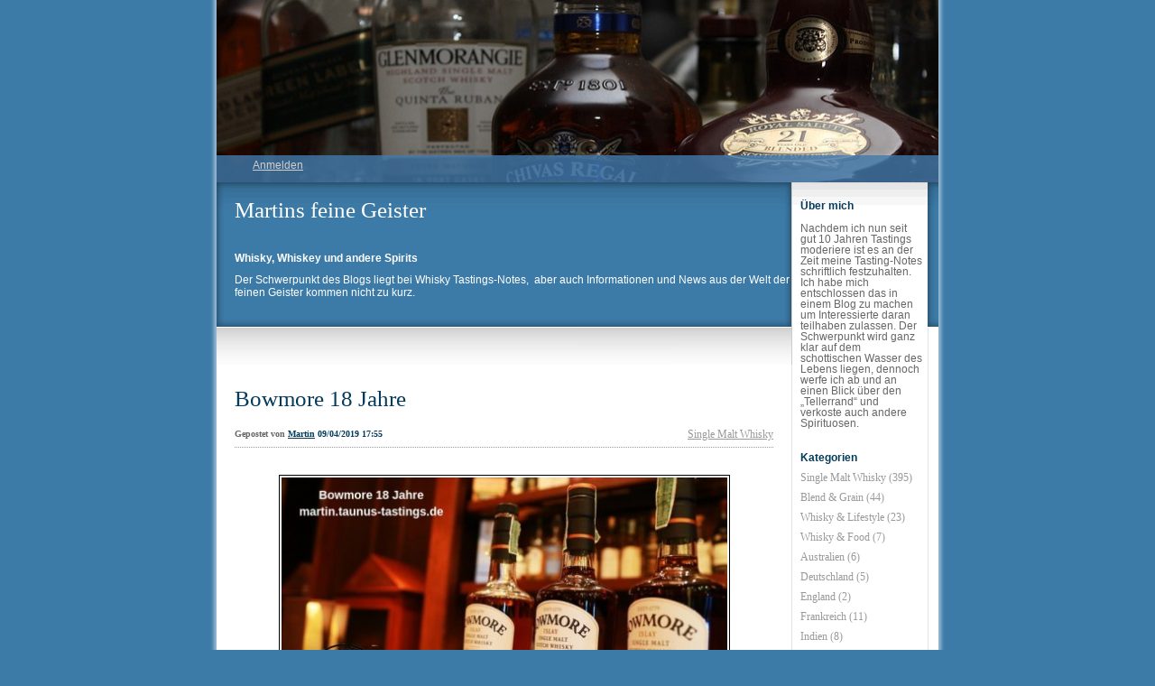

--- FILE ---
content_type: text/html; charset=UTF-8
request_url: https://martin.taunus-tastings.de/2019/04/09/bowmore-18-jahre-368/
body_size: 14353
content:


<!DOCTYPE html>
<html lang="de">
<head>
	<meta charset="UTF-8" />
    <meta http-equiv="Content-Type" content="text/html"  />
    <!-- Mobile Specific Metas ================================================== -->

    <meta name="viewport" content="width=device-width, initial-scale=1">

    <link rel="profile" href="https://gmpg.org/xfn/11"/>
    <link rel="pingback" href="https://martin.taunus-tastings.de/xmlrpc.php"/>
    <meta name='robots' content='index, follow, max-image-preview:large, max-snippet:-1, max-video-preview:-1' />

	<!-- This site is optimized with the Yoast SEO plugin v26.8 - https://yoast.com/product/yoast-seo-wordpress/ -->
	<title>Bowmore 18 Jahre - Martins feine Geister</title>
	<meta name="description" content="Tastingnotes zum Der Bowmore 18 Jahre - Er ist milder als seine jüngeren Brüder und am Gaumen ist ein Hauch von süßen Früchten zu finden." />
	<link rel="canonical" href="https://martin.taunus-tastings.de/2019/04/09/bowmore-18-jahre-368/" />
	<meta property="og:locale" content="de_DE" />
	<meta property="og:type" content="article" />
	<meta property="og:title" content="Bowmore 18 Jahre - Martins feine Geister" />
	<meta property="og:description" content="Tastingnotes zum Der Bowmore 18 Jahre - Er ist milder als seine jüngeren Brüder und am Gaumen ist ein Hauch von süßen Früchten zu finden." />
	<meta property="og:url" content="https://martin.taunus-tastings.de/2019/04/09/bowmore-18-jahre-368/" />
	<meta property="og:site_name" content="Martins feine Geister" />
	<meta property="article:publisher" content="https://www.facebook.com/TaunusTastings" />
	<meta property="article:published_time" content="2019-04-09T15:55:29+00:00" />
	<meta property="article:modified_time" content="2025-11-25T15:15:01+00:00" />
	<meta property="og:image" content="https://usercontent.one/wp/martin.taunus-tastings.de/wp-content/uploads/2019/04/Bowmore-18.jpg" />
	<meta property="og:image:width" content="810" />
	<meta property="og:image:height" content="450" />
	<meta property="og:image:type" content="image/jpeg" />
	<meta name="author" content="Martin" />
	<meta name="twitter:card" content="summary_large_image" />
	<meta name="twitter:title" content="Tastingnotes zum Der Bowmore 18 Jahre" />
	<meta name="twitter:image" content="https://usercontent.one/wp/martin.taunus-tastings.de/wp-content/uploads/2019/04/Bowmore-18.jpg" />
	<meta name="twitter:label1" content="Verfasst von" />
	<meta name="twitter:data1" content="Martin" />
	<meta name="twitter:label2" content="Geschätzte Lesezeit" />
	<meta name="twitter:data2" content="2 Minuten" />
	<script type="application/ld+json" class="yoast-schema-graph">{"@context":"https://schema.org","@graph":[{"@type":"Article","@id":"https://martin.taunus-tastings.de/2019/04/09/bowmore-18-jahre-368/#article","isPartOf":{"@id":"https://martin.taunus-tastings.de/2019/04/09/bowmore-18-jahre-368/"},"author":{"name":"Martin","@id":"https://martin.taunus-tastings.de/#/schema/person/1c58c7c747c4e0f8dc5b379b648147fa"},"headline":"Bowmore 18 Jahre","datePublished":"2019-04-09T15:55:29+00:00","dateModified":"2025-11-25T15:15:01+00:00","mainEntityOfPage":{"@id":"https://martin.taunus-tastings.de/2019/04/09/bowmore-18-jahre-368/"},"wordCount":400,"image":{"@id":"https://martin.taunus-tastings.de/2019/04/09/bowmore-18-jahre-368/#primaryimage"},"thumbnailUrl":"https://martin.taunus-tastings.de/wp-content/uploads/2019/04/Bowmore-18-500x278.jpg","keywords":["Bowmore","Islay","Scotch","Tastingnotes","Whisky","Whiskytasting"],"articleSection":["Single Malt Whisky"],"inLanguage":"de"},{"@type":"WebPage","@id":"https://martin.taunus-tastings.de/2019/04/09/bowmore-18-jahre-368/","url":"https://martin.taunus-tastings.de/2019/04/09/bowmore-18-jahre-368/","name":"Bowmore 18 Jahre - Martins feine Geister","isPartOf":{"@id":"https://martin.taunus-tastings.de/#website"},"primaryImageOfPage":{"@id":"https://martin.taunus-tastings.de/2019/04/09/bowmore-18-jahre-368/#primaryimage"},"image":{"@id":"https://martin.taunus-tastings.de/2019/04/09/bowmore-18-jahre-368/#primaryimage"},"thumbnailUrl":"https://martin.taunus-tastings.de/wp-content/uploads/2019/04/Bowmore-18-500x278.jpg","datePublished":"2019-04-09T15:55:29+00:00","dateModified":"2025-11-25T15:15:01+00:00","author":{"@id":"https://martin.taunus-tastings.de/#/schema/person/1c58c7c747c4e0f8dc5b379b648147fa"},"description":"Tastingnotes zum Der Bowmore 18 Jahre - Er ist milder als seine jüngeren Brüder und am Gaumen ist ein Hauch von süßen Früchten zu finden.","breadcrumb":{"@id":"https://martin.taunus-tastings.de/2019/04/09/bowmore-18-jahre-368/#breadcrumb"},"inLanguage":"de","potentialAction":[{"@type":"ReadAction","target":["https://martin.taunus-tastings.de/2019/04/09/bowmore-18-jahre-368/"]}]},{"@type":"ImageObject","inLanguage":"de","@id":"https://martin.taunus-tastings.de/2019/04/09/bowmore-18-jahre-368/#primaryimage","url":"https://martin.taunus-tastings.de/wp-content/uploads/2019/04/Bowmore-18.jpg","contentUrl":"https://martin.taunus-tastings.de/wp-content/uploads/2019/04/Bowmore-18.jpg","width":810,"height":450,"caption":"Mehrere Flaschen Bowmore Whisky in einer Bar"},{"@type":"BreadcrumbList","@id":"https://martin.taunus-tastings.de/2019/04/09/bowmore-18-jahre-368/#breadcrumb","itemListElement":[{"@type":"ListItem","position":1,"name":"Startseite","item":"https://martin.taunus-tastings.de/"},{"@type":"ListItem","position":2,"name":"Bowmore 18 Jahre"}]},{"@type":"WebSite","@id":"https://martin.taunus-tastings.de/#website","url":"https://martin.taunus-tastings.de/","name":"Martins feine Geister","description":"Tastingnotes für Whiskys und andere Spirituosen","potentialAction":[{"@type":"SearchAction","target":{"@type":"EntryPoint","urlTemplate":"https://martin.taunus-tastings.de/?s={search_term_string}"},"query-input":{"@type":"PropertyValueSpecification","valueRequired":true,"valueName":"search_term_string"}}],"inLanguage":"de"},{"@type":"Person","@id":"https://martin.taunus-tastings.de/#/schema/person/1c58c7c747c4e0f8dc5b379b648147fa","name":"Martin","image":{"@type":"ImageObject","inLanguage":"de","@id":"https://martin.taunus-tastings.de/#/schema/person/image/","url":"https://secure.gravatar.com/avatar/efd3e1d4b68ad55c37f6ea4dfe445a9fe4c3dbeeea19e265d5a2242d18a70426?s=96&d=mm&r=g","contentUrl":"https://secure.gravatar.com/avatar/efd3e1d4b68ad55c37f6ea4dfe445a9fe4c3dbeeea19e265d5a2242d18a70426?s=96&d=mm&r=g","caption":"Martin"},"sameAs":["http://www.taunus-tastings.de"],"url":"https://martin.taunus-tastings.de/author/martintaunus-tastings-de/"}]}</script>
	<!-- / Yoast SEO plugin. -->


<link rel='dns-prefetch' href='//ilo-static.cdn-one.com' />
<link rel='dns-prefetch' href='//www.googletagmanager.com' />
<link rel="alternate" type="application/rss+xml" title="Martins feine Geister &raquo; Feed" href="https://martin.taunus-tastings.de/feed/" />
<link rel="alternate" type="application/rss+xml" title="Martins feine Geister &raquo; Kommentar-Feed" href="https://martin.taunus-tastings.de/comments/feed/" />
<link rel="alternate" type="application/rss+xml" title="Martins feine Geister &raquo; Bowmore 18 Jahre-Kommentar-Feed" href="https://martin.taunus-tastings.de/2019/04/09/bowmore-18-jahre-368/feed/" />
<link rel="alternate" title="oEmbed (JSON)" type="application/json+oembed" href="https://martin.taunus-tastings.de/wp-json/oembed/1.0/embed?url=https%3A%2F%2Fmartin.taunus-tastings.de%2F2019%2F04%2F09%2Fbowmore-18-jahre-368%2F" />
<link rel="alternate" title="oEmbed (XML)" type="text/xml+oembed" href="https://martin.taunus-tastings.de/wp-json/oembed/1.0/embed?url=https%3A%2F%2Fmartin.taunus-tastings.de%2F2019%2F04%2F09%2Fbowmore-18-jahre-368%2F&#038;format=xml" />
<style id='wp-img-auto-sizes-contain-inline-css' type='text/css'>
img:is([sizes=auto i],[sizes^="auto," i]){contain-intrinsic-size:3000px 1500px}
/*# sourceURL=wp-img-auto-sizes-contain-inline-css */
</style>
<style id='wp-emoji-styles-inline-css' type='text/css'>

	img.wp-smiley, img.emoji {
		display: inline !important;
		border: none !important;
		box-shadow: none !important;
		height: 1em !important;
		width: 1em !important;
		margin: 0 0.07em !important;
		vertical-align: -0.1em !important;
		background: none !important;
		padding: 0 !important;
	}
/*# sourceURL=wp-emoji-styles-inline-css */
</style>
<style id='wp-block-library-inline-css' type='text/css'>
:root{--wp-block-synced-color:#7a00df;--wp-block-synced-color--rgb:122,0,223;--wp-bound-block-color:var(--wp-block-synced-color);--wp-editor-canvas-background:#ddd;--wp-admin-theme-color:#007cba;--wp-admin-theme-color--rgb:0,124,186;--wp-admin-theme-color-darker-10:#006ba1;--wp-admin-theme-color-darker-10--rgb:0,107,160.5;--wp-admin-theme-color-darker-20:#005a87;--wp-admin-theme-color-darker-20--rgb:0,90,135;--wp-admin-border-width-focus:2px}@media (min-resolution:192dpi){:root{--wp-admin-border-width-focus:1.5px}}.wp-element-button{cursor:pointer}:root .has-very-light-gray-background-color{background-color:#eee}:root .has-very-dark-gray-background-color{background-color:#313131}:root .has-very-light-gray-color{color:#eee}:root .has-very-dark-gray-color{color:#313131}:root .has-vivid-green-cyan-to-vivid-cyan-blue-gradient-background{background:linear-gradient(135deg,#00d084,#0693e3)}:root .has-purple-crush-gradient-background{background:linear-gradient(135deg,#34e2e4,#4721fb 50%,#ab1dfe)}:root .has-hazy-dawn-gradient-background{background:linear-gradient(135deg,#faaca8,#dad0ec)}:root .has-subdued-olive-gradient-background{background:linear-gradient(135deg,#fafae1,#67a671)}:root .has-atomic-cream-gradient-background{background:linear-gradient(135deg,#fdd79a,#004a59)}:root .has-nightshade-gradient-background{background:linear-gradient(135deg,#330968,#31cdcf)}:root .has-midnight-gradient-background{background:linear-gradient(135deg,#020381,#2874fc)}:root{--wp--preset--font-size--normal:16px;--wp--preset--font-size--huge:42px}.has-regular-font-size{font-size:1em}.has-larger-font-size{font-size:2.625em}.has-normal-font-size{font-size:var(--wp--preset--font-size--normal)}.has-huge-font-size{font-size:var(--wp--preset--font-size--huge)}.has-text-align-center{text-align:center}.has-text-align-left{text-align:left}.has-text-align-right{text-align:right}.has-fit-text{white-space:nowrap!important}#end-resizable-editor-section{display:none}.aligncenter{clear:both}.items-justified-left{justify-content:flex-start}.items-justified-center{justify-content:center}.items-justified-right{justify-content:flex-end}.items-justified-space-between{justify-content:space-between}.screen-reader-text{border:0;clip-path:inset(50%);height:1px;margin:-1px;overflow:hidden;padding:0;position:absolute;width:1px;word-wrap:normal!important}.screen-reader-text:focus{background-color:#ddd;clip-path:none;color:#444;display:block;font-size:1em;height:auto;left:5px;line-height:normal;padding:15px 23px 14px;text-decoration:none;top:5px;width:auto;z-index:100000}html :where(.has-border-color){border-style:solid}html :where([style*=border-top-color]){border-top-style:solid}html :where([style*=border-right-color]){border-right-style:solid}html :where([style*=border-bottom-color]){border-bottom-style:solid}html :where([style*=border-left-color]){border-left-style:solid}html :where([style*=border-width]){border-style:solid}html :where([style*=border-top-width]){border-top-style:solid}html :where([style*=border-right-width]){border-right-style:solid}html :where([style*=border-bottom-width]){border-bottom-style:solid}html :where([style*=border-left-width]){border-left-style:solid}html :where(img[class*=wp-image-]){height:auto;max-width:100%}:where(figure){margin:0 0 1em}html :where(.is-position-sticky){--wp-admin--admin-bar--position-offset:var(--wp-admin--admin-bar--height,0px)}@media screen and (max-width:600px){html :where(.is-position-sticky){--wp-admin--admin-bar--position-offset:0px}}

/*# sourceURL=wp-block-library-inline-css */
</style><style id='wp-block-heading-inline-css' type='text/css'>
h1:where(.wp-block-heading).has-background,h2:where(.wp-block-heading).has-background,h3:where(.wp-block-heading).has-background,h4:where(.wp-block-heading).has-background,h5:where(.wp-block-heading).has-background,h6:where(.wp-block-heading).has-background{padding:1.25em 2.375em}h1.has-text-align-left[style*=writing-mode]:where([style*=vertical-lr]),h1.has-text-align-right[style*=writing-mode]:where([style*=vertical-rl]),h2.has-text-align-left[style*=writing-mode]:where([style*=vertical-lr]),h2.has-text-align-right[style*=writing-mode]:where([style*=vertical-rl]),h3.has-text-align-left[style*=writing-mode]:where([style*=vertical-lr]),h3.has-text-align-right[style*=writing-mode]:where([style*=vertical-rl]),h4.has-text-align-left[style*=writing-mode]:where([style*=vertical-lr]),h4.has-text-align-right[style*=writing-mode]:where([style*=vertical-rl]),h5.has-text-align-left[style*=writing-mode]:where([style*=vertical-lr]),h5.has-text-align-right[style*=writing-mode]:where([style*=vertical-rl]),h6.has-text-align-left[style*=writing-mode]:where([style*=vertical-lr]),h6.has-text-align-right[style*=writing-mode]:where([style*=vertical-rl]){rotate:180deg}
/*# sourceURL=https://martin.taunus-tastings.de/wp-includes/blocks/heading/style.min.css */
</style>
<style id='wp-block-image-inline-css' type='text/css'>
.wp-block-image>a,.wp-block-image>figure>a{display:inline-block}.wp-block-image img{box-sizing:border-box;height:auto;max-width:100%;vertical-align:bottom}@media not (prefers-reduced-motion){.wp-block-image img.hide{visibility:hidden}.wp-block-image img.show{animation:show-content-image .4s}}.wp-block-image[style*=border-radius] img,.wp-block-image[style*=border-radius]>a{border-radius:inherit}.wp-block-image.has-custom-border img{box-sizing:border-box}.wp-block-image.aligncenter{text-align:center}.wp-block-image.alignfull>a,.wp-block-image.alignwide>a{width:100%}.wp-block-image.alignfull img,.wp-block-image.alignwide img{height:auto;width:100%}.wp-block-image .aligncenter,.wp-block-image .alignleft,.wp-block-image .alignright,.wp-block-image.aligncenter,.wp-block-image.alignleft,.wp-block-image.alignright{display:table}.wp-block-image .aligncenter>figcaption,.wp-block-image .alignleft>figcaption,.wp-block-image .alignright>figcaption,.wp-block-image.aligncenter>figcaption,.wp-block-image.alignleft>figcaption,.wp-block-image.alignright>figcaption{caption-side:bottom;display:table-caption}.wp-block-image .alignleft{float:left;margin:.5em 1em .5em 0}.wp-block-image .alignright{float:right;margin:.5em 0 .5em 1em}.wp-block-image .aligncenter{margin-left:auto;margin-right:auto}.wp-block-image :where(figcaption){margin-bottom:1em;margin-top:.5em}.wp-block-image.is-style-circle-mask img{border-radius:9999px}@supports ((-webkit-mask-image:none) or (mask-image:none)) or (-webkit-mask-image:none){.wp-block-image.is-style-circle-mask img{border-radius:0;-webkit-mask-image:url('data:image/svg+xml;utf8,<svg viewBox="0 0 100 100" xmlns="http://www.w3.org/2000/svg"><circle cx="50" cy="50" r="50"/></svg>');mask-image:url('data:image/svg+xml;utf8,<svg viewBox="0 0 100 100" xmlns="http://www.w3.org/2000/svg"><circle cx="50" cy="50" r="50"/></svg>');mask-mode:alpha;-webkit-mask-position:center;mask-position:center;-webkit-mask-repeat:no-repeat;mask-repeat:no-repeat;-webkit-mask-size:contain;mask-size:contain}}:root :where(.wp-block-image.is-style-rounded img,.wp-block-image .is-style-rounded img){border-radius:9999px}.wp-block-image figure{margin:0}.wp-lightbox-container{display:flex;flex-direction:column;position:relative}.wp-lightbox-container img{cursor:zoom-in}.wp-lightbox-container img:hover+button{opacity:1}.wp-lightbox-container button{align-items:center;backdrop-filter:blur(16px) saturate(180%);background-color:#5a5a5a40;border:none;border-radius:4px;cursor:zoom-in;display:flex;height:20px;justify-content:center;opacity:0;padding:0;position:absolute;right:16px;text-align:center;top:16px;width:20px;z-index:100}@media not (prefers-reduced-motion){.wp-lightbox-container button{transition:opacity .2s ease}}.wp-lightbox-container button:focus-visible{outline:3px auto #5a5a5a40;outline:3px auto -webkit-focus-ring-color;outline-offset:3px}.wp-lightbox-container button:hover{cursor:pointer;opacity:1}.wp-lightbox-container button:focus{opacity:1}.wp-lightbox-container button:focus,.wp-lightbox-container button:hover,.wp-lightbox-container button:not(:hover):not(:active):not(.has-background){background-color:#5a5a5a40;border:none}.wp-lightbox-overlay{box-sizing:border-box;cursor:zoom-out;height:100vh;left:0;overflow:hidden;position:fixed;top:0;visibility:hidden;width:100%;z-index:100000}.wp-lightbox-overlay .close-button{align-items:center;cursor:pointer;display:flex;justify-content:center;min-height:40px;min-width:40px;padding:0;position:absolute;right:calc(env(safe-area-inset-right) + 16px);top:calc(env(safe-area-inset-top) + 16px);z-index:5000000}.wp-lightbox-overlay .close-button:focus,.wp-lightbox-overlay .close-button:hover,.wp-lightbox-overlay .close-button:not(:hover):not(:active):not(.has-background){background:none;border:none}.wp-lightbox-overlay .lightbox-image-container{height:var(--wp--lightbox-container-height);left:50%;overflow:hidden;position:absolute;top:50%;transform:translate(-50%,-50%);transform-origin:top left;width:var(--wp--lightbox-container-width);z-index:9999999999}.wp-lightbox-overlay .wp-block-image{align-items:center;box-sizing:border-box;display:flex;height:100%;justify-content:center;margin:0;position:relative;transform-origin:0 0;width:100%;z-index:3000000}.wp-lightbox-overlay .wp-block-image img{height:var(--wp--lightbox-image-height);min-height:var(--wp--lightbox-image-height);min-width:var(--wp--lightbox-image-width);width:var(--wp--lightbox-image-width)}.wp-lightbox-overlay .wp-block-image figcaption{display:none}.wp-lightbox-overlay button{background:none;border:none}.wp-lightbox-overlay .scrim{background-color:#fff;height:100%;opacity:.9;position:absolute;width:100%;z-index:2000000}.wp-lightbox-overlay.active{visibility:visible}@media not (prefers-reduced-motion){.wp-lightbox-overlay.active{animation:turn-on-visibility .25s both}.wp-lightbox-overlay.active img{animation:turn-on-visibility .35s both}.wp-lightbox-overlay.show-closing-animation:not(.active){animation:turn-off-visibility .35s both}.wp-lightbox-overlay.show-closing-animation:not(.active) img{animation:turn-off-visibility .25s both}.wp-lightbox-overlay.zoom.active{animation:none;opacity:1;visibility:visible}.wp-lightbox-overlay.zoom.active .lightbox-image-container{animation:lightbox-zoom-in .4s}.wp-lightbox-overlay.zoom.active .lightbox-image-container img{animation:none}.wp-lightbox-overlay.zoom.active .scrim{animation:turn-on-visibility .4s forwards}.wp-lightbox-overlay.zoom.show-closing-animation:not(.active){animation:none}.wp-lightbox-overlay.zoom.show-closing-animation:not(.active) .lightbox-image-container{animation:lightbox-zoom-out .4s}.wp-lightbox-overlay.zoom.show-closing-animation:not(.active) .lightbox-image-container img{animation:none}.wp-lightbox-overlay.zoom.show-closing-animation:not(.active) .scrim{animation:turn-off-visibility .4s forwards}}@keyframes show-content-image{0%{visibility:hidden}99%{visibility:hidden}to{visibility:visible}}@keyframes turn-on-visibility{0%{opacity:0}to{opacity:1}}@keyframes turn-off-visibility{0%{opacity:1;visibility:visible}99%{opacity:0;visibility:visible}to{opacity:0;visibility:hidden}}@keyframes lightbox-zoom-in{0%{transform:translate(calc((-100vw + var(--wp--lightbox-scrollbar-width))/2 + var(--wp--lightbox-initial-left-position)),calc(-50vh + var(--wp--lightbox-initial-top-position))) scale(var(--wp--lightbox-scale))}to{transform:translate(-50%,-50%) scale(1)}}@keyframes lightbox-zoom-out{0%{transform:translate(-50%,-50%) scale(1);visibility:visible}99%{visibility:visible}to{transform:translate(calc((-100vw + var(--wp--lightbox-scrollbar-width))/2 + var(--wp--lightbox-initial-left-position)),calc(-50vh + var(--wp--lightbox-initial-top-position))) scale(var(--wp--lightbox-scale));visibility:hidden}}
/*# sourceURL=https://martin.taunus-tastings.de/wp-includes/blocks/image/style.min.css */
</style>
<style id='wp-block-paragraph-inline-css' type='text/css'>
.is-small-text{font-size:.875em}.is-regular-text{font-size:1em}.is-large-text{font-size:2.25em}.is-larger-text{font-size:3em}.has-drop-cap:not(:focus):first-letter{float:left;font-size:8.4em;font-style:normal;font-weight:100;line-height:.68;margin:.05em .1em 0 0;text-transform:uppercase}body.rtl .has-drop-cap:not(:focus):first-letter{float:none;margin-left:.1em}p.has-drop-cap.has-background{overflow:hidden}:root :where(p.has-background){padding:1.25em 2.375em}:where(p.has-text-color:not(.has-link-color)) a{color:inherit}p.has-text-align-left[style*="writing-mode:vertical-lr"],p.has-text-align-right[style*="writing-mode:vertical-rl"]{rotate:180deg}
/*# sourceURL=https://martin.taunus-tastings.de/wp-includes/blocks/paragraph/style.min.css */
</style>
<style id='global-styles-inline-css' type='text/css'>
:root{--wp--preset--aspect-ratio--square: 1;--wp--preset--aspect-ratio--4-3: 4/3;--wp--preset--aspect-ratio--3-4: 3/4;--wp--preset--aspect-ratio--3-2: 3/2;--wp--preset--aspect-ratio--2-3: 2/3;--wp--preset--aspect-ratio--16-9: 16/9;--wp--preset--aspect-ratio--9-16: 9/16;--wp--preset--color--black: #000000;--wp--preset--color--cyan-bluish-gray: #abb8c3;--wp--preset--color--white: #ffffff;--wp--preset--color--pale-pink: #f78da7;--wp--preset--color--vivid-red: #cf2e2e;--wp--preset--color--luminous-vivid-orange: #ff6900;--wp--preset--color--luminous-vivid-amber: #fcb900;--wp--preset--color--light-green-cyan: #7bdcb5;--wp--preset--color--vivid-green-cyan: #00d084;--wp--preset--color--pale-cyan-blue: #8ed1fc;--wp--preset--color--vivid-cyan-blue: #0693e3;--wp--preset--color--vivid-purple: #9b51e0;--wp--preset--gradient--vivid-cyan-blue-to-vivid-purple: linear-gradient(135deg,rgb(6,147,227) 0%,rgb(155,81,224) 100%);--wp--preset--gradient--light-green-cyan-to-vivid-green-cyan: linear-gradient(135deg,rgb(122,220,180) 0%,rgb(0,208,130) 100%);--wp--preset--gradient--luminous-vivid-amber-to-luminous-vivid-orange: linear-gradient(135deg,rgb(252,185,0) 0%,rgb(255,105,0) 100%);--wp--preset--gradient--luminous-vivid-orange-to-vivid-red: linear-gradient(135deg,rgb(255,105,0) 0%,rgb(207,46,46) 100%);--wp--preset--gradient--very-light-gray-to-cyan-bluish-gray: linear-gradient(135deg,rgb(238,238,238) 0%,rgb(169,184,195) 100%);--wp--preset--gradient--cool-to-warm-spectrum: linear-gradient(135deg,rgb(74,234,220) 0%,rgb(151,120,209) 20%,rgb(207,42,186) 40%,rgb(238,44,130) 60%,rgb(251,105,98) 80%,rgb(254,248,76) 100%);--wp--preset--gradient--blush-light-purple: linear-gradient(135deg,rgb(255,206,236) 0%,rgb(152,150,240) 100%);--wp--preset--gradient--blush-bordeaux: linear-gradient(135deg,rgb(254,205,165) 0%,rgb(254,45,45) 50%,rgb(107,0,62) 100%);--wp--preset--gradient--luminous-dusk: linear-gradient(135deg,rgb(255,203,112) 0%,rgb(199,81,192) 50%,rgb(65,88,208) 100%);--wp--preset--gradient--pale-ocean: linear-gradient(135deg,rgb(255,245,203) 0%,rgb(182,227,212) 50%,rgb(51,167,181) 100%);--wp--preset--gradient--electric-grass: linear-gradient(135deg,rgb(202,248,128) 0%,rgb(113,206,126) 100%);--wp--preset--gradient--midnight: linear-gradient(135deg,rgb(2,3,129) 0%,rgb(40,116,252) 100%);--wp--preset--font-size--small: 13px;--wp--preset--font-size--medium: 20px;--wp--preset--font-size--large: 36px;--wp--preset--font-size--x-large: 42px;--wp--preset--spacing--20: 0.44rem;--wp--preset--spacing--30: 0.67rem;--wp--preset--spacing--40: 1rem;--wp--preset--spacing--50: 1.5rem;--wp--preset--spacing--60: 2.25rem;--wp--preset--spacing--70: 3.38rem;--wp--preset--spacing--80: 5.06rem;--wp--preset--shadow--natural: 6px 6px 9px rgba(0, 0, 0, 0.2);--wp--preset--shadow--deep: 12px 12px 50px rgba(0, 0, 0, 0.4);--wp--preset--shadow--sharp: 6px 6px 0px rgba(0, 0, 0, 0.2);--wp--preset--shadow--outlined: 6px 6px 0px -3px rgb(255, 255, 255), 6px 6px rgb(0, 0, 0);--wp--preset--shadow--crisp: 6px 6px 0px rgb(0, 0, 0);}:where(.is-layout-flex){gap: 0.5em;}:where(.is-layout-grid){gap: 0.5em;}body .is-layout-flex{display: flex;}.is-layout-flex{flex-wrap: wrap;align-items: center;}.is-layout-flex > :is(*, div){margin: 0;}body .is-layout-grid{display: grid;}.is-layout-grid > :is(*, div){margin: 0;}:where(.wp-block-columns.is-layout-flex){gap: 2em;}:where(.wp-block-columns.is-layout-grid){gap: 2em;}:where(.wp-block-post-template.is-layout-flex){gap: 1.25em;}:where(.wp-block-post-template.is-layout-grid){gap: 1.25em;}.has-black-color{color: var(--wp--preset--color--black) !important;}.has-cyan-bluish-gray-color{color: var(--wp--preset--color--cyan-bluish-gray) !important;}.has-white-color{color: var(--wp--preset--color--white) !important;}.has-pale-pink-color{color: var(--wp--preset--color--pale-pink) !important;}.has-vivid-red-color{color: var(--wp--preset--color--vivid-red) !important;}.has-luminous-vivid-orange-color{color: var(--wp--preset--color--luminous-vivid-orange) !important;}.has-luminous-vivid-amber-color{color: var(--wp--preset--color--luminous-vivid-amber) !important;}.has-light-green-cyan-color{color: var(--wp--preset--color--light-green-cyan) !important;}.has-vivid-green-cyan-color{color: var(--wp--preset--color--vivid-green-cyan) !important;}.has-pale-cyan-blue-color{color: var(--wp--preset--color--pale-cyan-blue) !important;}.has-vivid-cyan-blue-color{color: var(--wp--preset--color--vivid-cyan-blue) !important;}.has-vivid-purple-color{color: var(--wp--preset--color--vivid-purple) !important;}.has-black-background-color{background-color: var(--wp--preset--color--black) !important;}.has-cyan-bluish-gray-background-color{background-color: var(--wp--preset--color--cyan-bluish-gray) !important;}.has-white-background-color{background-color: var(--wp--preset--color--white) !important;}.has-pale-pink-background-color{background-color: var(--wp--preset--color--pale-pink) !important;}.has-vivid-red-background-color{background-color: var(--wp--preset--color--vivid-red) !important;}.has-luminous-vivid-orange-background-color{background-color: var(--wp--preset--color--luminous-vivid-orange) !important;}.has-luminous-vivid-amber-background-color{background-color: var(--wp--preset--color--luminous-vivid-amber) !important;}.has-light-green-cyan-background-color{background-color: var(--wp--preset--color--light-green-cyan) !important;}.has-vivid-green-cyan-background-color{background-color: var(--wp--preset--color--vivid-green-cyan) !important;}.has-pale-cyan-blue-background-color{background-color: var(--wp--preset--color--pale-cyan-blue) !important;}.has-vivid-cyan-blue-background-color{background-color: var(--wp--preset--color--vivid-cyan-blue) !important;}.has-vivid-purple-background-color{background-color: var(--wp--preset--color--vivid-purple) !important;}.has-black-border-color{border-color: var(--wp--preset--color--black) !important;}.has-cyan-bluish-gray-border-color{border-color: var(--wp--preset--color--cyan-bluish-gray) !important;}.has-white-border-color{border-color: var(--wp--preset--color--white) !important;}.has-pale-pink-border-color{border-color: var(--wp--preset--color--pale-pink) !important;}.has-vivid-red-border-color{border-color: var(--wp--preset--color--vivid-red) !important;}.has-luminous-vivid-orange-border-color{border-color: var(--wp--preset--color--luminous-vivid-orange) !important;}.has-luminous-vivid-amber-border-color{border-color: var(--wp--preset--color--luminous-vivid-amber) !important;}.has-light-green-cyan-border-color{border-color: var(--wp--preset--color--light-green-cyan) !important;}.has-vivid-green-cyan-border-color{border-color: var(--wp--preset--color--vivid-green-cyan) !important;}.has-pale-cyan-blue-border-color{border-color: var(--wp--preset--color--pale-cyan-blue) !important;}.has-vivid-cyan-blue-border-color{border-color: var(--wp--preset--color--vivid-cyan-blue) !important;}.has-vivid-purple-border-color{border-color: var(--wp--preset--color--vivid-purple) !important;}.has-vivid-cyan-blue-to-vivid-purple-gradient-background{background: var(--wp--preset--gradient--vivid-cyan-blue-to-vivid-purple) !important;}.has-light-green-cyan-to-vivid-green-cyan-gradient-background{background: var(--wp--preset--gradient--light-green-cyan-to-vivid-green-cyan) !important;}.has-luminous-vivid-amber-to-luminous-vivid-orange-gradient-background{background: var(--wp--preset--gradient--luminous-vivid-amber-to-luminous-vivid-orange) !important;}.has-luminous-vivid-orange-to-vivid-red-gradient-background{background: var(--wp--preset--gradient--luminous-vivid-orange-to-vivid-red) !important;}.has-very-light-gray-to-cyan-bluish-gray-gradient-background{background: var(--wp--preset--gradient--very-light-gray-to-cyan-bluish-gray) !important;}.has-cool-to-warm-spectrum-gradient-background{background: var(--wp--preset--gradient--cool-to-warm-spectrum) !important;}.has-blush-light-purple-gradient-background{background: var(--wp--preset--gradient--blush-light-purple) !important;}.has-blush-bordeaux-gradient-background{background: var(--wp--preset--gradient--blush-bordeaux) !important;}.has-luminous-dusk-gradient-background{background: var(--wp--preset--gradient--luminous-dusk) !important;}.has-pale-ocean-gradient-background{background: var(--wp--preset--gradient--pale-ocean) !important;}.has-electric-grass-gradient-background{background: var(--wp--preset--gradient--electric-grass) !important;}.has-midnight-gradient-background{background: var(--wp--preset--gradient--midnight) !important;}.has-small-font-size{font-size: var(--wp--preset--font-size--small) !important;}.has-medium-font-size{font-size: var(--wp--preset--font-size--medium) !important;}.has-large-font-size{font-size: var(--wp--preset--font-size--large) !important;}.has-x-large-font-size{font-size: var(--wp--preset--font-size--x-large) !important;}
/*# sourceURL=global-styles-inline-css */
</style>

<style id='classic-theme-styles-inline-css' type='text/css'>
/*! This file is auto-generated */
.wp-block-button__link{color:#fff;background-color:#32373c;border-radius:9999px;box-shadow:none;text-decoration:none;padding:calc(.667em + 2px) calc(1.333em + 2px);font-size:1.125em}.wp-block-file__button{background:#32373c;color:#fff;text-decoration:none}
/*# sourceURL=/wp-includes/css/classic-themes.min.css */
</style>
<link rel='stylesheet' id='bluebear_default_css-css' href='https://usercontent.one/wp/martin.taunus-tastings.de/wp-content/themes/onecom-ilotheme/assets/css/default.css?ver=4da944e3e86c66381ca7c8fa5fc60ede' type='text/css' media='all' />
<link rel='stylesheet' id='shinyboxcss-css' href='https://usercontent.one/wp/martin.taunus-tastings.de/wp-content/themes/onecom-ilotheme/assets/css/shinybox.min.css?ver=4da944e3e86c66381ca7c8fa5fc60ede' type='text/css' media='all' />
<link rel='stylesheet' id='bluebear_css-css' href='//ilo-static.cdn-one.com/iloapp/blog/css/bluebear.css?ver=4da944e3e86c66381ca7c8fa5fc60ede' type='text/css' media='all' />
<style id='bluebear_css-inline-css' type='text/css'>
/* generator: iloblog 1.0 */#headerDiv h1 a, #headerDiv h1 a:hover, #headerDiv h1 a:visited {color: #ffffff;font-family: Verdana;font-size: 25px;}#menuDiv h4 {color: #043B5B;line-height: 100%;font-family: Helvetica;font-size: 12px;}#menuDiv li a, #menuDiv li a:visited, a.categoryAnchor, a.categoryAnchor:visited,               #newPostAnchor, #loginDiv label {color: #999999;line-height: 100%;font-family: Verdana;font-size: 12px;}div.post h2 a, div.post h2 a:hover, div.post h2 a:visited {color: #043B5B;font-family: Verdana;font-size: 25px;}.time {color: #666666;font-family: Verdana;font-size: 10px;}div.post {color: #666666;line-height: 150%;font-family: Verdana;font-size: 12px;}div.post img {border-color: #000000;}div.comment {color: #666666;line-height: 150%;font-family: Verdana;font-size: 10px;}a:visited {color: #043B5B;}a, #aboutMeDiv a {color: #043B5B;}a:hover {color: #043B5B;}#loginDiv input.textfield, #loginDiv input.button, #newPostAnchor img {font-size: 12px;background-color: #ffffff;}
/*# sourceURL=bluebear_css-inline-css */
</style>
<link rel='stylesheet' id='bluebear_responsive-css' href='https://usercontent.one/wp/martin.taunus-tastings.de/wp-content/themes/onecom-ilotheme/assets/css/responsive.css?ver=4da944e3e86c66381ca7c8fa5fc60ede' type='text/css' media='all' />
<script type="text/javascript" src="https://usercontent.one/wp/martin.taunus-tastings.de/wp-content/plugins/stop-user-enumeration/frontend/js/frontend.js?ver=1.7.7" id="stop-user-enumeration-js" defer="defer" data-wp-strategy="defer"></script>
<script type="text/javascript" src="https://martin.taunus-tastings.de/wp-includes/js/jquery/jquery.min.js?ver=3.7.1" id="jquery-core-js"></script>
<script type="text/javascript" src="https://martin.taunus-tastings.de/wp-includes/js/jquery/jquery-migrate.min.js?ver=3.4.1" id="jquery-migrate-js"></script>
<link rel="https://api.w.org/" href="https://martin.taunus-tastings.de/wp-json/" /><link rel="alternate" title="JSON" type="application/json" href="https://martin.taunus-tastings.de/wp-json/wp/v2/posts/368" /><link rel="EditURI" type="application/rsd+xml" title="RSD" href="https://martin.taunus-tastings.de/xmlrpc.php?rsd" />
<meta name="generator" content="Site Kit by Google 1.170.0" /><style>[class*=" icon-oc-"],[class^=icon-oc-]{speak:none;font-style:normal;font-weight:400;font-variant:normal;text-transform:none;line-height:1;-webkit-font-smoothing:antialiased;-moz-osx-font-smoothing:grayscale}.icon-oc-one-com-white-32px-fill:before{content:"901"}.icon-oc-one-com:before{content:"900"}#one-com-icon,.toplevel_page_onecom-wp .wp-menu-image{speak:none;display:flex;align-items:center;justify-content:center;text-transform:none;line-height:1;-webkit-font-smoothing:antialiased;-moz-osx-font-smoothing:grayscale}.onecom-wp-admin-bar-item>a,.toplevel_page_onecom-wp>.wp-menu-name{font-size:16px;font-weight:400;line-height:1}.toplevel_page_onecom-wp>.wp-menu-name img{width:69px;height:9px;}.wp-submenu-wrap.wp-submenu>.wp-submenu-head>img{width:88px;height:auto}.onecom-wp-admin-bar-item>a img{height:7px!important}.onecom-wp-admin-bar-item>a img,.toplevel_page_onecom-wp>.wp-menu-name img{opacity:.8}.onecom-wp-admin-bar-item.hover>a img,.toplevel_page_onecom-wp.wp-has-current-submenu>.wp-menu-name img,li.opensub>a.toplevel_page_onecom-wp>.wp-menu-name img{opacity:1}#one-com-icon:before,.onecom-wp-admin-bar-item>a:before,.toplevel_page_onecom-wp>.wp-menu-image:before{content:'';position:static!important;background-color:rgba(240,245,250,.4);border-radius:102px;width:18px;height:18px;padding:0!important}.onecom-wp-admin-bar-item>a:before{width:14px;height:14px}.onecom-wp-admin-bar-item.hover>a:before,.toplevel_page_onecom-wp.opensub>a>.wp-menu-image:before,.toplevel_page_onecom-wp.wp-has-current-submenu>.wp-menu-image:before{background-color:#76b82a}.onecom-wp-admin-bar-item>a{display:inline-flex!important;align-items:center;justify-content:center}#one-com-logo-wrapper{font-size:4em}#one-com-icon{vertical-align:middle}.imagify-welcome{display:none !important;}</style>        <!--Customizer CSS-->
        <style type="text/css">
                    </style>
        <!--/Customizer CSS-->
		    </head>
<body data-rsssl=1 class="wp-singular post-template-default single single-post postid-368 single-format-standard wp-theme-onecom-ilotheme bluebear no-banner">


<!-- START master wrapper -->
<div id="containerDiv">
	<!-- START banner container -->
    <div id="bannerDiv">
    <img src="https://usercontent.one/wp/martin.taunus-tastings.de/wp-content/uploads/imported-media/images/1488918210.jpg" alt="Blog Image" /></div>    <!-- END banner container -->


	<!-- START header div -->
    <div id="headerDiv">
    <div>
        <h1><a href="https://martin.taunus-tastings.de/">Martins feine Geister</a></h1>
        <h2 id='ilo_about_blog_title'>Whisky, Whiskey und andere Spirits</h2><p id='ilo_blog_description'><p>Der Schwerpunkt des Blogs liegt bei Whisky Tastings-Notes,  aber auch Informationen und News aus der Welt der feinen Geister kommen nicht zu kurz.</p></p>    </div>
</div>	<!-- END header div -->


	<!--- START main div --->
    <div id="mainDiv">

    
            <div class="post post-368 type-post status-publish format-standard hentry category-category0 tag-bowmore tag-islay tag-scotch tag-tastingnotes tag-whisky tag-whiskytasting">
                <h2><a href="https://martin.taunus-tastings.de/2019/04/09/bowmore-18-jahre-368/">Bowmore 18 Jahre</a></h2>

                <a class="categoryAnchor" href="https://martin.taunus-tastings.de/category/category0/" title="Single Malt Whisky" rel="nofollow">Single Malt Whisky</a>
                <span class="time"><span class="byline"> Gepostet von <span class="author vcard"><a class="url fn n" href="https://martin.taunus-tastings.de/author/martintaunus-tastings-de/">Martin</a></span></span><span class="posted-on"><span class="screen-reader-text">Posted on</span> <a href="https://martin.taunus-tastings.de/2019/04/09/" rel="bookmark" class="plain-link" datetime="2019-04-09T17:55:29+02:00">09/04/2019 17:55</a></span></span>

                <br>
                                <div class="post-content">
                    
<figure class="wp-block-image"><img fetchpriority="high" decoding="async" width="500" height="278" src="https://usercontent.one/wp/martin.taunus-tastings.de/wp-content/uploads/2019/04/Bowmore-18-500x278.jpg" alt="Mehrere Flaschen Bowmore Whisky in einer Bar" class="wp-image-2988" srcset="https://usercontent.one/wp/martin.taunus-tastings.de/wp-content/uploads/2019/04/Bowmore-18-500x278.jpg 500w, https://usercontent.one/wp/martin.taunus-tastings.de/wp-content/uploads/2019/04/Bowmore-18.jpg 810w" sizes="(max-width: 500px) 100vw, 500px" /></figure>



<h1 class="wp-block-heading"><strong>Bowmore 18 Jahre – Ein Klassiker von der Insel Islay</strong></h1>



<p><strong>Tradition, Handwerk und Geschmack vereint in einem außergewöhnlichen Single Malt</strong></p>



<h2 class="wp-block-heading">Die Bowmore Distillery – Eine der ältesten Schottlands</h2>



<p>Seit ihrer Gründung im Jahr 1779 zählt die Bowmore Distillery zu den traditionsreichsten Brennereien Schottlands. Direkt an der Westküste der legendären Insel Islay gelegen, am Ufer des Loch Indaal, prägt Bowmore bis heute das Bild der rauchigen Islay-Whiskys. Die Lage auf Islay ist einzigartig: Hier standen jahrhundertelang nur die regionale Gerste, frisches Quellwasser, Torf als Brennstoff und das Meer zur Verfügung. Diese natürlichen Zutaten und die raue Umgebung verleihen Bowmore Whiskys ihren unverwechselbaren Charakter.</p>



<h2 class="wp-block-heading"><strong>Der Bowmore 18 Jahre – Die Essenz von Islay</strong></h2>



<p>Die Bowmore-Range beginnt mit dem bekannten 12-jährigen Whisky, doch mit Geduld und den salzigen Winden des Nordatlantiks entsteht nach achtzehn Jahren Reifung etwas ganz Besonderes: der Bowmore 18 Jahre. Die zusätzliche Zeit im Fass sorgt für eine geschmeidigere Textur und eine bemerkenswerte Tiefe. Im Vergleich zu seinen jüngeren Brüdern ist der Bowmore 18 Jahre milder, überrascht den Gaumen jedoch mit einer feinen Süße und fruchtigen Noten, die man von einem klassischen Islay Single Malt nicht erwarten würde.</p>



<h2 class="wp-block-heading"><strong>Geschmacksnoten und Eindrücke</strong></h2>



<p><strong>Farbe:</strong> Kirschbaum</p>



<p><strong>Aroma:</strong> Zigarren-Rauch, Meeressalz und Karamell</p>



<p><strong>Geschmack: </strong>Typischer Islay-Torfrauch, dazu Schokolade und leichte Fruchtigkeit</p>



<p><strong>Abgang: </strong>Einzigartig: Zunächst vollmundig, dann trocken, wenn der Whisky die Zunge verlässt</p>



<h2 class="wp-block-heading">Fazit</h2>



<p>Der Bowmore 18 Jahre ist ein Paradebeispiel für die Verbindung von Tradition und Handwerkskunst auf Islay. Mit seinem komplexen Aromenspiel aus Rauch, Meeressalz, Karamell und fruchtigen Noten überzeugt er sowohl Liebhaber klassischer Islay-Whiskys als auch Genießer, die nach besonderen Geschmackserlebnissen suchen. Wer einen ausgewogenen, gereiften Single Malt mit Charakter schätzt, wird am Bowmore 18 Jahre seine Freude haben.</p>



<p>Ebenfalls verkostet: <u><a href="https://martin.taunus-tastings.de/2018/07/02/bowmore-vault-edition-atlantic-sea-salt-194/" target="_blank" rel="noopener noreferrer">Bowmore Vault Edition Atlantic Sea Salt</a></u></p>



<p>*<a href="https://amzn.to/4bnR14y">Aktueller Preis bei Amazon</a> (Bezahlter Link, als Amazon-Partner verdiene ich an qualifizierten Verkäufen)</p>



<p>Wenn Du dir selbst ein Bild von diesem Whisky machen möchtest und nicht gleich eine ganze Flasche kaufen willst bekommst Du, sofern noch vorhanden, hier ein <u><a href="https://www.samplebar.de/user/Taunus-Tastings" target="_blank" rel="noreferrer noopener">Sample</a></u>.</p>



<p>Keine Lust alleine zu verkosten? Hier findest Du unsere öffentlichen <u><a href="https://taunus-tastings.de/tastings.html#regdl=kategorien" target="_blank" rel="noreferrer noopener">Tastings</a></u>.</p>



<p><em>Die mit Sternchen (*) gekennzeichneten Links sind sogenannte Affiliate-Links. Wenn du auf so einen Affiliate-Link klickst und über diesen Link einkaufst, bekomme ich von dem betreffenden Online-Shop oder Anbieter eine Provision. Für dich verändert sich der Preis nicht. Desweiteren enthält der Beitrag unbezahlte Werbung, da Namensnennung.</em></p>
                </div>
                <br><br>

                <!-- Post Footer CTA links -->
                <ul class="cta-links">
                    <li class="commentLi"><a class="commentAnchor" href="https://martin.taunus-tastings.de/2019/04/09/bowmore-18-jahre-368/#respond">
                            Kommentare(0)</a>
                        <span class="time niceURL">https://martin.taunus-tastings.de/?p=368</span>
                    </li>

                    
                                            <li><a class="oc_post_share" href="javascript:void(0)" onclick="return false;">Teilen</a>
<table id="jsShareMenu" class="jsShareMenu" style="display: none;">
    <tbody>
        <tr>
            <th colspan="2">Choose site to share content on</th>
        </tr>
        <tr>
            <td><a target="_blank" href="https://www.facebook.com/sharer/sharer.php?u=https%3A%2F%2Fmartin.taunus-tastings.de%2F2019%2F04%2F09%2Fbowmore-18-jahre-368%2F" class="facebook">Facebook</a></td>
            <td><a target="_blank" href="https://www.linkedin.com/shareArticle?mini=true&url=https%3A%2F%2Fmartin.taunus-tastings.de%2F2019%2F04%2F09%2Fbowmore-18-jahre-368%2F&title=Bowmore+18+Jahre" class="linkedin">LinkedIn</a></td>
        </tr>
        <tr>
            <td><a target="_blank" href="http://pinterest.com/pin/create/link/?url=https%3A%2F%2Fmartin.taunus-tastings.de%2F2019%2F04%2F09%2Fbowmore-18-jahre-368%2F&amp;description=Bowmore+18+Jahre" class="pinterest">Pinterest</a></td>
            <td><a target="_blank" href="https://twitter.com/intent/tweet?text=Bowmore+18+Jahre&amp;url=https%3A%2F%2Fmartin.taunus-tastings.de%2F2019%2F04%2F09%2Fbowmore-18-jahre-368%2F" class="twitter">Twitter</a></td>
        </tr>
    </tbody>
</table></li>
                    
                </ul>
                
            </div><!-- End of post -->

        
    
</div>	<!--- END main div --->


	<!--- START menu div --->
    <!--- START menu div --->
<div id="menuDiv">


    <!-- Right Sidebar Top -->
    <span id="ilo_about_me_status"></span>
    
    
    <div id="aboutMeDiv" class="menuBox" >
                    <h4 id="ilo_about_me_title">Über mich</h4>
                <hr>
                    <p id="ilo_about_me_description"><p>Nachdem ich nun seit gut 10 Jahren Tastings moderiere ist es an der Zeit meine Tasting-Notes schriftlich festzuhalten. Ich habe mich entschlossen das in einem Blog zu machen um Interessierte daran teilhaben zulassen. Der Schwerpunkt wird ganz klar auf dem schottischen Wasser des Lebens liegen, dennoch werfe ich ab und an einen Blick über den „Tellerrand“ und verkoste auch andere Spirituosen.</p></p>
            </div>


    <div id="categoriesDiv" class="menuBox">
        <h4>Kategorien</h4>

        <hr>
        <ul>
            <li><a href=https://martin.taunus-tastings.de/category/category0/>Single Malt Whisky (395)</a></li><li><a href=https://martin.taunus-tastings.de/category/category5/>Blend &amp; Grain (44)</a></li><li><a href=https://martin.taunus-tastings.de/category/category1/>Whisky &amp; Lifestyle (23)</a></li><li><a href=https://martin.taunus-tastings.de/category/category2/>Whisky &amp; Food (7)</a></li><li><a href=https://martin.taunus-tastings.de/category/category30/>Australien (6)</a></li><li><a href=https://martin.taunus-tastings.de/category/category21/>Deutschland (5)</a></li><li><a href=https://martin.taunus-tastings.de/category/category29/>England (2)</a></li><li><a href=https://martin.taunus-tastings.de/category/category27/>Frankreich (11)</a></li><li><a href=https://martin.taunus-tastings.de/category/category22/>Indien (8)</a></li><li><a href=https://martin.taunus-tastings.de/category/category18/>Irland (62)</a></li><li><a href=https://martin.taunus-tastings.de/category/category12/>Italien (5)</a></li><li><a href=https://martin.taunus-tastings.de/category/category11/>Japan (39)</a></li><li><a href=https://martin.taunus-tastings.de/category/category19/>Kanada (8)</a></li><li><a href=https://martin.taunus-tastings.de/category/category26/>Neuseeland (1)</a></li><li><a href=https://martin.taunus-tastings.de/category/category31/>Niederlande (1)</a></li><li><a href=https://martin.taunus-tastings.de/category/category25/>Schweden (6)</a></li><li><a href=https://martin.taunus-tastings.de/category/category13/>Schweiz (3)</a></li><li><a href=https://martin.taunus-tastings.de/category/category16/>Taiwan (7)</a></li><li><a href=https://martin.taunus-tastings.de/category/category6/>USA (79)</a></li><li><a href=https://martin.taunus-tastings.de/category/category28/>Wales (1)</a></li><li><a href=https://martin.taunus-tastings.de/category/category4/>Gin (102)</a></li><li><a href=https://martin.taunus-tastings.de/category/category8/>Rum &amp; Rhum (107)</a></li><li><a href=https://martin.taunus-tastings.de/category/category14/>Tequila / Mezcal (28)</a></li><li><a href=https://martin.taunus-tastings.de/category/category15/>Obstbrände (10)</a></li><li><a href=https://martin.taunus-tastings.de/category/category17/>Cognac, Brandy, Sherry (36)</a></li><li><a href=https://martin.taunus-tastings.de/category/category20/>Vodka (12)</a></li><li><a href=https://martin.taunus-tastings.de/category/category23/>Absinth (7)</a></li><li><a href=https://martin.taunus-tastings.de/category/category24/>Diverses (19)</a></li><li><a href=https://martin.taunus-tastings.de/category/category3/>Impressum / Datenschutz (1)</a></li>        </ul>


    </div>
    <div id="prevPostsDiv" class="menuBox">
        <h4>Kürzlich veröffentlicht</h4>
        <hr>
        <ul>
            <li><a href="https://martin.taunus-tastings.de/2026/01/20/bowmore-sherry-oak-collection-12-jahre/">Bowmore Sherry Oak Collection 12 Jahre <br><span class="time posted-on">20/01/2026 15:06</span></a></li><li><a href="https://martin.taunus-tastings.de/2026/01/19/bowmore-30-jahre-sea-dragon/">Bowmore 30 Jahre Sea Dragon <br><span class="time posted-on">19/01/2026 14:46</span></a></li><li><a href="https://martin.taunus-tastings.de/2026/01/18/linkwood-9-jahre-2016-2025/">Linkwood 9 Jahre 2016-2025 <br><span class="time posted-on">18/01/2026 12:31</span></a></li><li><a href="https://martin.taunus-tastings.de/2026/01/17/tomintoul-12-jahre-oloroso-sherry-finish/">Tomintoul 12 Jahre Oloroso Sherry Finish <br><span class="time posted-on">17/01/2026 17:36</span></a></li><li><a href="https://martin.taunus-tastings.de/2026/01/16/hibiki-21-jahre-kacho-fugetsu/">Hibiki 21 Jahre Kacho Fugetsu <br><span class="time posted-on">16/01/2026 15:49</span></a></li><li><a href="https://martin.taunus-tastings.de/2026/01/15/belvedere-10/">Belvedere 10 <br><span class="time posted-on">15/01/2026 16:33</span></a></li><li><a href="https://martin.taunus-tastings.de/2026/01/13/chivas-regal-18-jahre/">Chivas Regal 18 Jahre <br><span class="time posted-on">13/01/2026 15:46</span></a></li><li><a href="https://martin.taunus-tastings.de/2026/01/01/coachbuilt-18-jahre/">Coachbuilt 18 Jahre <br><span class="time posted-on">01/01/2026 17:50</span></a></li>        </ul>
    </div>
    <div id="loginDiv" class="menuBox">
        <h4>
                    </h4>
        <hr>
                    <ul>
                <li><a target="_parent" href="https://martin.taunus-tastings.de/wp-login.php">Anmelden</a></li>
            </ul>
            </div>
    <a id="rssAnchor" href="https://martin.taunus-tastings.de/feed/" title="RSS 2.0">
        <img src="https://usercontent.one/wp/martin.taunus-tastings.de/wp-content/themes/onecom-ilotheme/assets/images/smileys/rss.gif" alt="RSS Feed">
    </a>

    <!-- Right Sidebar Bottom -->
    <div id="search-2" class="widget widget_search menuBox"><form role="search" method="get" id="searchform" class="searchform" action="https://martin.taunus-tastings.de/">
    <div>
        <label class="screen-reader-text" for="s">Suche nach:</label>
        <input type="text" class="search-field" id="s"
               placeholder="Suchen …"
               value="" name="s"
               title="Suche nach:" />

        <input type="submit" id="searchsubmit" value="Search">
    </div>
</form></div>
</div>

<!--- END menu div --->	<!--- END menu div --->

<div style="clear:both"></div>
            <div id="footerDiv">
                    </div>
        <!-- Footer div -->
    
    </div>
    <!-- End of container div -->

    
    <script type="speculationrules">
{"prefetch":[{"source":"document","where":{"and":[{"href_matches":"/*"},{"not":{"href_matches":["/wp-*.php","/wp-admin/*","/wp-content/uploads/*","/wp-content/*","/wp-content/plugins/*","/wp-content/themes/onecom-ilotheme/*","/*\\?(.+)"]}},{"not":{"selector_matches":"a[rel~=\"nofollow\"]"}},{"not":{"selector_matches":".no-prefetch, .no-prefetch a"}}]},"eagerness":"conservative"}]}
</script>
<script>
//check if url has hash component, if so send ajax and redirect on response. If redirect_url is not
// present in response do nothing.
var urlHash = window.location.hash;
if (urlHash && urlHash.indexOf('#post') > -1) {
	var pid = urlHash.replace('#post', '');

	if(Number.isInteger(parseInt(pid))){
		var data = {
			action: 'ilo_post_redirect',
			pid: pid
		};
		jQuery.post('https://martin.taunus-tastings.de/wp-admin/admin-ajax.php', data).success(function(res, status) {
			if (res.redirect_url) {
				window.location.href = res.redirect_url;
			}
		});
	}    
}
</script>

<script type="text/javascript" src="https://usercontent.one/wp/martin.taunus-tastings.de/wp-content/themes/onecom-ilotheme/assets/js/shinybox.min.js?ver=0.2.2" id="shinyboxjs-js"></script>
<script type="text/javascript" src="https://usercontent.one/wp/martin.taunus-tastings.de/wp-content/themes/onecom-ilotheme/assets/js/blog.js?ver=0.2.2" id="blogjs-js"></script>
<script type="text/javascript" id="blogjs-js-after">
/* <![CDATA[ */
var ilo_sidebar = document.getElementById("menuDiv").clientHeight;
	document.getElementById("containerDiv").style.minHeight = ilo_sidebar+"px";
//# sourceURL=blogjs-js-after
/* ]]> */
</script>
<script type="text/javascript" src="https://martin.taunus-tastings.de/wp-includes/js/comment-reply.min.js?ver=4da944e3e86c66381ca7c8fa5fc60ede" id="comment-reply-js" async="async" data-wp-strategy="async" fetchpriority="low"></script>
<script id="wp-emoji-settings" type="application/json">
{"baseUrl":"https://s.w.org/images/core/emoji/17.0.2/72x72/","ext":".png","svgUrl":"https://s.w.org/images/core/emoji/17.0.2/svg/","svgExt":".svg","source":{"concatemoji":"https://martin.taunus-tastings.de/wp-includes/js/wp-emoji-release.min.js?ver=4da944e3e86c66381ca7c8fa5fc60ede"}}
</script>
<script type="module">
/* <![CDATA[ */
/*! This file is auto-generated */
const a=JSON.parse(document.getElementById("wp-emoji-settings").textContent),o=(window._wpemojiSettings=a,"wpEmojiSettingsSupports"),s=["flag","emoji"];function i(e){try{var t={supportTests:e,timestamp:(new Date).valueOf()};sessionStorage.setItem(o,JSON.stringify(t))}catch(e){}}function c(e,t,n){e.clearRect(0,0,e.canvas.width,e.canvas.height),e.fillText(t,0,0);t=new Uint32Array(e.getImageData(0,0,e.canvas.width,e.canvas.height).data);e.clearRect(0,0,e.canvas.width,e.canvas.height),e.fillText(n,0,0);const a=new Uint32Array(e.getImageData(0,0,e.canvas.width,e.canvas.height).data);return t.every((e,t)=>e===a[t])}function p(e,t){e.clearRect(0,0,e.canvas.width,e.canvas.height),e.fillText(t,0,0);var n=e.getImageData(16,16,1,1);for(let e=0;e<n.data.length;e++)if(0!==n.data[e])return!1;return!0}function u(e,t,n,a){switch(t){case"flag":return n(e,"\ud83c\udff3\ufe0f\u200d\u26a7\ufe0f","\ud83c\udff3\ufe0f\u200b\u26a7\ufe0f")?!1:!n(e,"\ud83c\udde8\ud83c\uddf6","\ud83c\udde8\u200b\ud83c\uddf6")&&!n(e,"\ud83c\udff4\udb40\udc67\udb40\udc62\udb40\udc65\udb40\udc6e\udb40\udc67\udb40\udc7f","\ud83c\udff4\u200b\udb40\udc67\u200b\udb40\udc62\u200b\udb40\udc65\u200b\udb40\udc6e\u200b\udb40\udc67\u200b\udb40\udc7f");case"emoji":return!a(e,"\ud83e\u1fac8")}return!1}function f(e,t,n,a){let r;const o=(r="undefined"!=typeof WorkerGlobalScope&&self instanceof WorkerGlobalScope?new OffscreenCanvas(300,150):document.createElement("canvas")).getContext("2d",{willReadFrequently:!0}),s=(o.textBaseline="top",o.font="600 32px Arial",{});return e.forEach(e=>{s[e]=t(o,e,n,a)}),s}function r(e){var t=document.createElement("script");t.src=e,t.defer=!0,document.head.appendChild(t)}a.supports={everything:!0,everythingExceptFlag:!0},new Promise(t=>{let n=function(){try{var e=JSON.parse(sessionStorage.getItem(o));if("object"==typeof e&&"number"==typeof e.timestamp&&(new Date).valueOf()<e.timestamp+604800&&"object"==typeof e.supportTests)return e.supportTests}catch(e){}return null}();if(!n){if("undefined"!=typeof Worker&&"undefined"!=typeof OffscreenCanvas&&"undefined"!=typeof URL&&URL.createObjectURL&&"undefined"!=typeof Blob)try{var e="postMessage("+f.toString()+"("+[JSON.stringify(s),u.toString(),c.toString(),p.toString()].join(",")+"));",a=new Blob([e],{type:"text/javascript"});const r=new Worker(URL.createObjectURL(a),{name:"wpTestEmojiSupports"});return void(r.onmessage=e=>{i(n=e.data),r.terminate(),t(n)})}catch(e){}i(n=f(s,u,c,p))}t(n)}).then(e=>{for(const n in e)a.supports[n]=e[n],a.supports.everything=a.supports.everything&&a.supports[n],"flag"!==n&&(a.supports.everythingExceptFlag=a.supports.everythingExceptFlag&&a.supports[n]);var t;a.supports.everythingExceptFlag=a.supports.everythingExceptFlag&&!a.supports.flag,a.supports.everything||((t=a.source||{}).concatemoji?r(t.concatemoji):t.wpemoji&&t.twemoji&&(r(t.twemoji),r(t.wpemoji)))});
//# sourceURL=https://martin.taunus-tastings.de/wp-includes/js/wp-emoji-loader.min.js
/* ]]> */
</script>
<script id="ocvars">var ocSiteMeta = {plugins: {"a3e4aa5d9179da09d8af9b6802f861a8": 1,"2c9812363c3c947e61f043af3c9852d0": 1,"b904efd4c2b650207df23db3e5b40c86": 1,"a3fe9dc9824eccbd72b7e5263258ab2c": 1}}</script>
    </body>
</html>